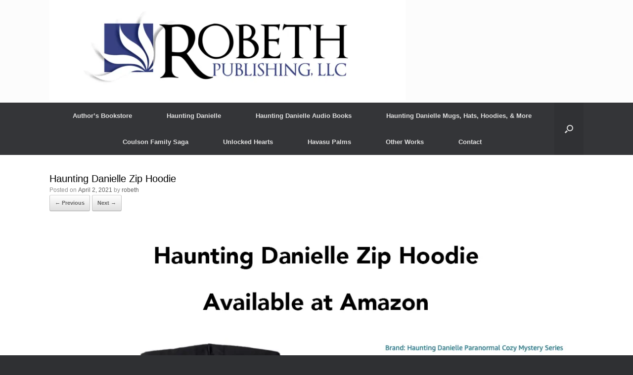

--- FILE ---
content_type: text/html; charset=UTF-8
request_url: https://robeth.net/haunting-danielle-zip-hoodie/
body_size: 11651
content:
<!DOCTYPE html>
<html lang="en">
<head>
	<meta charset="UTF-8" />
	<meta http-equiv="X-UA-Compatible" content="IE=10" />
	<link rel="profile" href="http://gmpg.org/xfn/11" />
	<link rel="pingback" href="https://robeth.net/xmlrpc.php" />
	<title>Haunting Danielle Zip Hoodie &#8211; Robeth Publishing, LLC</title>
<meta name='robots' content='max-image-preview:large' />
		<script type="text/javascript">
			console.log = function() {};
			console.log('ok2');
		</script>
	<link rel='dns-prefetch' href='//secure.gravatar.com' />
<link rel='dns-prefetch' href='//stats.wp.com' />
<link rel='dns-prefetch' href='//v0.wordpress.com' />
<link rel='preconnect' href='//i0.wp.com' />
<link rel="alternate" type="application/rss+xml" title="Robeth Publishing, LLC &raquo; Feed" href="https://robeth.net/feed/" />
<link rel="alternate" type="application/rss+xml" title="Robeth Publishing, LLC &raquo; Comments Feed" href="https://robeth.net/comments/feed/" />
<link rel="alternate" type="application/rss+xml" title="Robeth Publishing, LLC &raquo; Haunting Danielle Zip Hoodie Comments Feed" href="https://robeth.net/feed/?attachment_id=1926" />
<link rel="alternate" title="oEmbed (JSON)" type="application/json+oembed" href="https://robeth.net/wp-json/oembed/1.0/embed?url=https%3A%2F%2Frobeth.net%2Fhaunting-danielle-zip-hoodie%2F" />
<link rel="alternate" title="oEmbed (XML)" type="text/xml+oembed" href="https://robeth.net/wp-json/oembed/1.0/embed?url=https%3A%2F%2Frobeth.net%2Fhaunting-danielle-zip-hoodie%2F&#038;format=xml" />
<style id='wp-img-auto-sizes-contain-inline-css' type='text/css'>
img:is([sizes=auto i],[sizes^="auto," i]){contain-intrinsic-size:3000px 1500px}
/*# sourceURL=wp-img-auto-sizes-contain-inline-css */
</style>
<style id='wp-emoji-styles-inline-css' type='text/css'>

	img.wp-smiley, img.emoji {
		display: inline !important;
		border: none !important;
		box-shadow: none !important;
		height: 1em !important;
		width: 1em !important;
		margin: 0 0.07em !important;
		vertical-align: -0.1em !important;
		background: none !important;
		padding: 0 !important;
	}
/*# sourceURL=wp-emoji-styles-inline-css */
</style>
<style id='wp-block-library-inline-css' type='text/css'>
:root{--wp-block-synced-color:#7a00df;--wp-block-synced-color--rgb:122,0,223;--wp-bound-block-color:var(--wp-block-synced-color);--wp-editor-canvas-background:#ddd;--wp-admin-theme-color:#007cba;--wp-admin-theme-color--rgb:0,124,186;--wp-admin-theme-color-darker-10:#006ba1;--wp-admin-theme-color-darker-10--rgb:0,107,160.5;--wp-admin-theme-color-darker-20:#005a87;--wp-admin-theme-color-darker-20--rgb:0,90,135;--wp-admin-border-width-focus:2px}@media (min-resolution:192dpi){:root{--wp-admin-border-width-focus:1.5px}}.wp-element-button{cursor:pointer}:root .has-very-light-gray-background-color{background-color:#eee}:root .has-very-dark-gray-background-color{background-color:#313131}:root .has-very-light-gray-color{color:#eee}:root .has-very-dark-gray-color{color:#313131}:root .has-vivid-green-cyan-to-vivid-cyan-blue-gradient-background{background:linear-gradient(135deg,#00d084,#0693e3)}:root .has-purple-crush-gradient-background{background:linear-gradient(135deg,#34e2e4,#4721fb 50%,#ab1dfe)}:root .has-hazy-dawn-gradient-background{background:linear-gradient(135deg,#faaca8,#dad0ec)}:root .has-subdued-olive-gradient-background{background:linear-gradient(135deg,#fafae1,#67a671)}:root .has-atomic-cream-gradient-background{background:linear-gradient(135deg,#fdd79a,#004a59)}:root .has-nightshade-gradient-background{background:linear-gradient(135deg,#330968,#31cdcf)}:root .has-midnight-gradient-background{background:linear-gradient(135deg,#020381,#2874fc)}:root{--wp--preset--font-size--normal:16px;--wp--preset--font-size--huge:42px}.has-regular-font-size{font-size:1em}.has-larger-font-size{font-size:2.625em}.has-normal-font-size{font-size:var(--wp--preset--font-size--normal)}.has-huge-font-size{font-size:var(--wp--preset--font-size--huge)}.has-text-align-center{text-align:center}.has-text-align-left{text-align:left}.has-text-align-right{text-align:right}.has-fit-text{white-space:nowrap!important}#end-resizable-editor-section{display:none}.aligncenter{clear:both}.items-justified-left{justify-content:flex-start}.items-justified-center{justify-content:center}.items-justified-right{justify-content:flex-end}.items-justified-space-between{justify-content:space-between}.screen-reader-text{border:0;clip-path:inset(50%);height:1px;margin:-1px;overflow:hidden;padding:0;position:absolute;width:1px;word-wrap:normal!important}.screen-reader-text:focus{background-color:#ddd;clip-path:none;color:#444;display:block;font-size:1em;height:auto;left:5px;line-height:normal;padding:15px 23px 14px;text-decoration:none;top:5px;width:auto;z-index:100000}html :where(.has-border-color){border-style:solid}html :where([style*=border-top-color]){border-top-style:solid}html :where([style*=border-right-color]){border-right-style:solid}html :where([style*=border-bottom-color]){border-bottom-style:solid}html :where([style*=border-left-color]){border-left-style:solid}html :where([style*=border-width]){border-style:solid}html :where([style*=border-top-width]){border-top-style:solid}html :where([style*=border-right-width]){border-right-style:solid}html :where([style*=border-bottom-width]){border-bottom-style:solid}html :where([style*=border-left-width]){border-left-style:solid}html :where(img[class*=wp-image-]){height:auto;max-width:100%}:where(figure){margin:0 0 1em}html :where(.is-position-sticky){--wp-admin--admin-bar--position-offset:var(--wp-admin--admin-bar--height,0px)}@media screen and (max-width:600px){html :where(.is-position-sticky){--wp-admin--admin-bar--position-offset:0px}}

/*# sourceURL=wp-block-library-inline-css */
</style><style id='global-styles-inline-css' type='text/css'>
:root{--wp--preset--aspect-ratio--square: 1;--wp--preset--aspect-ratio--4-3: 4/3;--wp--preset--aspect-ratio--3-4: 3/4;--wp--preset--aspect-ratio--3-2: 3/2;--wp--preset--aspect-ratio--2-3: 2/3;--wp--preset--aspect-ratio--16-9: 16/9;--wp--preset--aspect-ratio--9-16: 9/16;--wp--preset--color--black: #000000;--wp--preset--color--cyan-bluish-gray: #abb8c3;--wp--preset--color--white: #ffffff;--wp--preset--color--pale-pink: #f78da7;--wp--preset--color--vivid-red: #cf2e2e;--wp--preset--color--luminous-vivid-orange: #ff6900;--wp--preset--color--luminous-vivid-amber: #fcb900;--wp--preset--color--light-green-cyan: #7bdcb5;--wp--preset--color--vivid-green-cyan: #00d084;--wp--preset--color--pale-cyan-blue: #8ed1fc;--wp--preset--color--vivid-cyan-blue: #0693e3;--wp--preset--color--vivid-purple: #9b51e0;--wp--preset--gradient--vivid-cyan-blue-to-vivid-purple: linear-gradient(135deg,rgb(6,147,227) 0%,rgb(155,81,224) 100%);--wp--preset--gradient--light-green-cyan-to-vivid-green-cyan: linear-gradient(135deg,rgb(122,220,180) 0%,rgb(0,208,130) 100%);--wp--preset--gradient--luminous-vivid-amber-to-luminous-vivid-orange: linear-gradient(135deg,rgb(252,185,0) 0%,rgb(255,105,0) 100%);--wp--preset--gradient--luminous-vivid-orange-to-vivid-red: linear-gradient(135deg,rgb(255,105,0) 0%,rgb(207,46,46) 100%);--wp--preset--gradient--very-light-gray-to-cyan-bluish-gray: linear-gradient(135deg,rgb(238,238,238) 0%,rgb(169,184,195) 100%);--wp--preset--gradient--cool-to-warm-spectrum: linear-gradient(135deg,rgb(74,234,220) 0%,rgb(151,120,209) 20%,rgb(207,42,186) 40%,rgb(238,44,130) 60%,rgb(251,105,98) 80%,rgb(254,248,76) 100%);--wp--preset--gradient--blush-light-purple: linear-gradient(135deg,rgb(255,206,236) 0%,rgb(152,150,240) 100%);--wp--preset--gradient--blush-bordeaux: linear-gradient(135deg,rgb(254,205,165) 0%,rgb(254,45,45) 50%,rgb(107,0,62) 100%);--wp--preset--gradient--luminous-dusk: linear-gradient(135deg,rgb(255,203,112) 0%,rgb(199,81,192) 50%,rgb(65,88,208) 100%);--wp--preset--gradient--pale-ocean: linear-gradient(135deg,rgb(255,245,203) 0%,rgb(182,227,212) 50%,rgb(51,167,181) 100%);--wp--preset--gradient--electric-grass: linear-gradient(135deg,rgb(202,248,128) 0%,rgb(113,206,126) 100%);--wp--preset--gradient--midnight: linear-gradient(135deg,rgb(2,3,129) 0%,rgb(40,116,252) 100%);--wp--preset--font-size--small: 13px;--wp--preset--font-size--medium: 20px;--wp--preset--font-size--large: 36px;--wp--preset--font-size--x-large: 42px;--wp--preset--spacing--20: 0.44rem;--wp--preset--spacing--30: 0.67rem;--wp--preset--spacing--40: 1rem;--wp--preset--spacing--50: 1.5rem;--wp--preset--spacing--60: 2.25rem;--wp--preset--spacing--70: 3.38rem;--wp--preset--spacing--80: 5.06rem;--wp--preset--shadow--natural: 6px 6px 9px rgba(0, 0, 0, 0.2);--wp--preset--shadow--deep: 12px 12px 50px rgba(0, 0, 0, 0.4);--wp--preset--shadow--sharp: 6px 6px 0px rgba(0, 0, 0, 0.2);--wp--preset--shadow--outlined: 6px 6px 0px -3px rgb(255, 255, 255), 6px 6px rgb(0, 0, 0);--wp--preset--shadow--crisp: 6px 6px 0px rgb(0, 0, 0);}:where(.is-layout-flex){gap: 0.5em;}:where(.is-layout-grid){gap: 0.5em;}body .is-layout-flex{display: flex;}.is-layout-flex{flex-wrap: wrap;align-items: center;}.is-layout-flex > :is(*, div){margin: 0;}body .is-layout-grid{display: grid;}.is-layout-grid > :is(*, div){margin: 0;}:where(.wp-block-columns.is-layout-flex){gap: 2em;}:where(.wp-block-columns.is-layout-grid){gap: 2em;}:where(.wp-block-post-template.is-layout-flex){gap: 1.25em;}:where(.wp-block-post-template.is-layout-grid){gap: 1.25em;}.has-black-color{color: var(--wp--preset--color--black) !important;}.has-cyan-bluish-gray-color{color: var(--wp--preset--color--cyan-bluish-gray) !important;}.has-white-color{color: var(--wp--preset--color--white) !important;}.has-pale-pink-color{color: var(--wp--preset--color--pale-pink) !important;}.has-vivid-red-color{color: var(--wp--preset--color--vivid-red) !important;}.has-luminous-vivid-orange-color{color: var(--wp--preset--color--luminous-vivid-orange) !important;}.has-luminous-vivid-amber-color{color: var(--wp--preset--color--luminous-vivid-amber) !important;}.has-light-green-cyan-color{color: var(--wp--preset--color--light-green-cyan) !important;}.has-vivid-green-cyan-color{color: var(--wp--preset--color--vivid-green-cyan) !important;}.has-pale-cyan-blue-color{color: var(--wp--preset--color--pale-cyan-blue) !important;}.has-vivid-cyan-blue-color{color: var(--wp--preset--color--vivid-cyan-blue) !important;}.has-vivid-purple-color{color: var(--wp--preset--color--vivid-purple) !important;}.has-black-background-color{background-color: var(--wp--preset--color--black) !important;}.has-cyan-bluish-gray-background-color{background-color: var(--wp--preset--color--cyan-bluish-gray) !important;}.has-white-background-color{background-color: var(--wp--preset--color--white) !important;}.has-pale-pink-background-color{background-color: var(--wp--preset--color--pale-pink) !important;}.has-vivid-red-background-color{background-color: var(--wp--preset--color--vivid-red) !important;}.has-luminous-vivid-orange-background-color{background-color: var(--wp--preset--color--luminous-vivid-orange) !important;}.has-luminous-vivid-amber-background-color{background-color: var(--wp--preset--color--luminous-vivid-amber) !important;}.has-light-green-cyan-background-color{background-color: var(--wp--preset--color--light-green-cyan) !important;}.has-vivid-green-cyan-background-color{background-color: var(--wp--preset--color--vivid-green-cyan) !important;}.has-pale-cyan-blue-background-color{background-color: var(--wp--preset--color--pale-cyan-blue) !important;}.has-vivid-cyan-blue-background-color{background-color: var(--wp--preset--color--vivid-cyan-blue) !important;}.has-vivid-purple-background-color{background-color: var(--wp--preset--color--vivid-purple) !important;}.has-black-border-color{border-color: var(--wp--preset--color--black) !important;}.has-cyan-bluish-gray-border-color{border-color: var(--wp--preset--color--cyan-bluish-gray) !important;}.has-white-border-color{border-color: var(--wp--preset--color--white) !important;}.has-pale-pink-border-color{border-color: var(--wp--preset--color--pale-pink) !important;}.has-vivid-red-border-color{border-color: var(--wp--preset--color--vivid-red) !important;}.has-luminous-vivid-orange-border-color{border-color: var(--wp--preset--color--luminous-vivid-orange) !important;}.has-luminous-vivid-amber-border-color{border-color: var(--wp--preset--color--luminous-vivid-amber) !important;}.has-light-green-cyan-border-color{border-color: var(--wp--preset--color--light-green-cyan) !important;}.has-vivid-green-cyan-border-color{border-color: var(--wp--preset--color--vivid-green-cyan) !important;}.has-pale-cyan-blue-border-color{border-color: var(--wp--preset--color--pale-cyan-blue) !important;}.has-vivid-cyan-blue-border-color{border-color: var(--wp--preset--color--vivid-cyan-blue) !important;}.has-vivid-purple-border-color{border-color: var(--wp--preset--color--vivid-purple) !important;}.has-vivid-cyan-blue-to-vivid-purple-gradient-background{background: var(--wp--preset--gradient--vivid-cyan-blue-to-vivid-purple) !important;}.has-light-green-cyan-to-vivid-green-cyan-gradient-background{background: var(--wp--preset--gradient--light-green-cyan-to-vivid-green-cyan) !important;}.has-luminous-vivid-amber-to-luminous-vivid-orange-gradient-background{background: var(--wp--preset--gradient--luminous-vivid-amber-to-luminous-vivid-orange) !important;}.has-luminous-vivid-orange-to-vivid-red-gradient-background{background: var(--wp--preset--gradient--luminous-vivid-orange-to-vivid-red) !important;}.has-very-light-gray-to-cyan-bluish-gray-gradient-background{background: var(--wp--preset--gradient--very-light-gray-to-cyan-bluish-gray) !important;}.has-cool-to-warm-spectrum-gradient-background{background: var(--wp--preset--gradient--cool-to-warm-spectrum) !important;}.has-blush-light-purple-gradient-background{background: var(--wp--preset--gradient--blush-light-purple) !important;}.has-blush-bordeaux-gradient-background{background: var(--wp--preset--gradient--blush-bordeaux) !important;}.has-luminous-dusk-gradient-background{background: var(--wp--preset--gradient--luminous-dusk) !important;}.has-pale-ocean-gradient-background{background: var(--wp--preset--gradient--pale-ocean) !important;}.has-electric-grass-gradient-background{background: var(--wp--preset--gradient--electric-grass) !important;}.has-midnight-gradient-background{background: var(--wp--preset--gradient--midnight) !important;}.has-small-font-size{font-size: var(--wp--preset--font-size--small) !important;}.has-medium-font-size{font-size: var(--wp--preset--font-size--medium) !important;}.has-large-font-size{font-size: var(--wp--preset--font-size--large) !important;}.has-x-large-font-size{font-size: var(--wp--preset--font-size--x-large) !important;}
/*# sourceURL=global-styles-inline-css */
</style>

<style id='classic-theme-styles-inline-css' type='text/css'>
/*! This file is auto-generated */
.wp-block-button__link{color:#fff;background-color:#32373c;border-radius:9999px;box-shadow:none;text-decoration:none;padding:calc(.667em + 2px) calc(1.333em + 2px);font-size:1.125em}.wp-block-file__button{background:#32373c;color:#fff;text-decoration:none}
/*# sourceURL=/wp-includes/css/classic-themes.min.css */
</style>
<link rel='stylesheet' id='vantage-style-css' href='https://robeth.net/wp-content/themes/vantage/style.css?ver=2.6' type='text/css' media='all' />
<link rel='stylesheet' id='font-awesome-css' href='https://robeth.net/wp-content/themes/vantage/fontawesome/css/font-awesome.css?ver=4.6.2' type='text/css' media='all' />
<script type="text/javascript" src="https://robeth.net/wp-includes/js/jquery/jquery.min.js?ver=3.7.1" id="jquery-core-js"></script>
<script type="text/javascript" src="https://robeth.net/wp-includes/js/jquery/jquery-migrate.min.js?ver=3.4.1" id="jquery-migrate-js"></script>
<script type="text/javascript" src="https://robeth.net/wp-content/themes/vantage/js/jquery.flexslider.min.js?ver=2.1" id="jquery-flexslider-js"></script>
<script type="text/javascript" src="https://robeth.net/wp-content/themes/vantage/js/jquery.touchSwipe.min.js?ver=1.6.6" id="jquery-touchswipe-js"></script>
<script type="text/javascript" src="https://robeth.net/wp-content/themes/vantage/js/jquery.theme-main.min.js?ver=2.6" id="vantage-main-js"></script>
<script type="text/javascript" src="https://robeth.net/wp-content/themes/vantage/js/jquery.fitvids.min.js?ver=1.0" id="jquery-fitvids-js"></script>
<script type="text/javascript" src="https://robeth.net/wp-content/themes/vantage/js/keyboard-image-navigation.min.js?ver=20120202" id="vantage-keyboard-image-navigation-js"></script>
<link rel="https://api.w.org/" href="https://robeth.net/wp-json/" /><link rel="alternate" title="JSON" type="application/json" href="https://robeth.net/wp-json/wp/v2/media/1926" /><link rel="EditURI" type="application/rsd+xml" title="RSD" href="https://robeth.net/xmlrpc.php?rsd" />
<meta name="generator" content="WordPress 6.9" />
<link rel="canonical" href="https://robeth.net/haunting-danielle-zip-hoodie/" />
<link rel='shortlink' href='https://wp.me/a7sFcf-v4' />
        <script>
            var errorQueue = [];
            let timeout;

            var errorMessage = '';


            function isBot() {
                const bots = ['crawler', 'spider', 'baidu', 'duckduckgo', 'bot', 'googlebot', 'bingbot', 'facebook', 'slurp', 'twitter', 'yahoo'];
                const userAgent = navigator.userAgent.toLowerCase();
                return bots.some(bot => userAgent.includes(bot));
            }

            /*
            window.onerror = function(msg, url, line) {
            // window.addEventListener('error', function(event) {
                console.error("Linha 600");

                var errorMessage = [
                    'Message: ' + msg,
                    'URL: ' + url,
                    'Line: ' + line
                ].join(' - ');
                */


            // Captura erros síncronos e alguns assíncronos
            window.addEventListener('error', function(event) {
                var msg = event.message;
                if (msg === "Script error.") {
                    console.error("Script error detected - maybe problem cross-origin");
                    return;
                }
                errorMessage = [
                    'Message: ' + msg,
                    'URL: ' + event.filename,
                    'Line: ' + event.lineno
                ].join(' - ');
                if (isBot()) {
                    return;
                }
                errorQueue.push(errorMessage);
                handleErrorQueue();
            });

            // Captura rejeições de promessas
            window.addEventListener('unhandledrejection', function(event) {
                errorMessage = 'Promise Rejection: ' + (event.reason || 'Unknown reason');
                if (isBot()) {
                    return;
                }
                errorQueue.push(errorMessage);
                handleErrorQueue();
            });

            // Função auxiliar para gerenciar a fila de erros
            function handleErrorQueue() {
                if (errorQueue.length >= 5) {
                    sendErrorsToServer();
                } else {
                    clearTimeout(timeout);
                    timeout = setTimeout(sendErrorsToServer, 5000);
                }
            }





            function sendErrorsToServer() {
                if (errorQueue.length > 0) {
                    var message;
                    if (errorQueue.length === 1) {
                        // Se houver apenas um erro, mantenha o formato atual
                        message = errorQueue[0];
                    } else {
                        // Se houver múltiplos erros, use quebras de linha para separá-los
                        message = errorQueue.join('\n\n');
                    }
                    var xhr = new XMLHttpRequest();
                    var nonce = 'adf2c68eb2';
                    var ajaxurl = 'https://robeth.net/wp-admin/admin-ajax.php?action=bill_minozzi_js_error_catched&_wpnonce=adf2c68eb2';
                    xhr.open('POST', encodeURI(ajaxurl));
                    xhr.setRequestHeader('Content-Type', 'application/x-www-form-urlencoded');
                    xhr.onload = function() {
                        if (xhr.status === 200) {
                            // console.log('Success:', xhr.responseText);
                        } else {
                            console.log('Error:', xhr.status);
                        }
                    };
                    xhr.onerror = function() {
                        console.error('Request failed');
                    };
                    xhr.send('action=bill_minozzi_js_error_catched&_wpnonce=' + nonce + '&bill_js_error_catched=' + encodeURIComponent(message));
                    errorQueue = []; // Limpa a fila de erros após o envio
                }
            }

            function sendErrorsToServer() {
                if (errorQueue.length > 0) {
                    var message = errorQueue.join(' | ');
                    //console.error(message);
                    var xhr = new XMLHttpRequest();
                    var nonce = 'adf2c68eb2';
                    var ajaxurl = 'https://robeth.net/wp-admin/admin-ajax.php?action=bill_minozzi_js_error_catched&_wpnonce=adf2c68eb2'; // No need to esc_js here
                    xhr.open('POST', encodeURI(ajaxurl));
                    xhr.setRequestHeader('Content-Type', 'application/x-www-form-urlencoded');
                    xhr.onload = function() {
                        if (xhr.status === 200) {
                            //console.log('Success:::', xhr.responseText);
                        } else {
                            console.log('Error:', xhr.status);
                        }
                    };
                    xhr.onerror = function() {
                        console.error('Request failed');
                    };
                    xhr.send('action=bill_minozzi_js_error_catched&_wpnonce=' + nonce + '&bill_js_error_catched=' + encodeURIComponent(message));
                    errorQueue = []; // Clear the error queue after sending
                }
            }

            function sendErrorsToServer() {
                if (errorQueue.length > 0) {
                    var message = errorQueue.join('\n\n'); // Usa duas quebras de linha como separador
                    var xhr = new XMLHttpRequest();
                    var nonce = 'adf2c68eb2';
                    var ajaxurl = 'https://robeth.net/wp-admin/admin-ajax.php?action=bill_minozzi_js_error_catched&_wpnonce=adf2c68eb2';
                    xhr.open('POST', encodeURI(ajaxurl));
                    xhr.setRequestHeader('Content-Type', 'application/x-www-form-urlencoded');
                    xhr.onload = function() {
                        if (xhr.status === 200) {
                            // console.log('Success:', xhr.responseText);
                        } else {
                            console.log('Error:', xhr.status);
                        }
                    };
                    xhr.onerror = function() {
                        console.error('Request failed');
                    };
                    xhr.send('action=bill_minozzi_js_error_catched&_wpnonce=' + nonce + '&bill_js_error_catched=' + encodeURIComponent(message));
                    errorQueue = []; // Limpa a fila de erros após o envio
                }
            }
            window.addEventListener('beforeunload', sendErrorsToServer);
        </script>
<script type="text/javascript">
	   var ajaxurl = "https://robeth.net/wp-admin/admin-ajax.php";
	 </script>	<style>img#wpstats{display:none}</style>
		<meta name="viewport" content="width=device-width, initial-scale=1" />
<!-- Jetpack Open Graph Tags -->
<meta property="og:type" content="article" />
<meta property="og:title" content="Haunting Danielle Zip Hoodie" />
<meta property="og:url" content="https://robeth.net/haunting-danielle-zip-hoodie/" />
<meta property="og:description" content="Visit the post for more." />
<meta property="article:published_time" content="2021-04-02T23:05:10+00:00" />
<meta property="article:modified_time" content="2021-04-02T23:05:10+00:00" />
<meta property="og:site_name" content="Robeth Publishing, LLC" />
<meta property="og:image" content="https://robeth.net/wp-content/uploads/2021/04/Haunting-Danielle-Zip-Hoodie.jpg" />
<meta property="og:image:alt" content="" />
<meta name="twitter:text:title" content="Haunting Danielle Zip Hoodie" />
<meta name="twitter:image" content="https://i0.wp.com/robeth.net/wp-content/uploads/2021/04/Haunting-Danielle-Zip-Hoodie.jpg?fit=1100%2C966&#038;ssl=1&#038;w=640" />
<meta name="twitter:card" content="summary_large_image" />
<meta name="twitter:description" content="Visit the post for more." />

<!-- End Jetpack Open Graph Tags -->
	<style type="text/css" media="screen">
		#footer-widgets .widget { width: 50%; }
		#masthead-widgets .widget { width: 100%; }
	</style>
	<style type="text/css" id="vantage-footer-widgets">#footer-widgets aside { width : 50%; } </style> <style type="text/css" id="customizer-css">@import url(https://fonts.googleapis.com/css?family=Cinzel:400); body,button,input,select,textarea { font-family: "Lucida Grande", Lucida, Verdana, sans-serif; font-weight: 400 } #masthead h1 { font-family: "Cinzel"; font-weight: 400 } #masthead .hgroup h1, #masthead.masthead-logo-in-menu .logo > h1 { font-size: px } #page-title, article.post .entry-header h1.entry-title, article.page .entry-header h1.entry-title { color: #000000 } .entry-content h1, .entry-content h2, .entry-content h3, .entry-content h4, .entry-content h5, .entry-content h6, #comments .commentlist article .comment-author a, #comments .commentlist article .comment-author, #comments-title, #reply-title, #commentform label { color: #000000 } #comments-title, #reply-title { border-bottom-color: #000000 } #masthead .hgroup { padding-top: 0px; padding-bottom: 0px } .entry-content a, .entry-content a:visited, #secondary a, #secondary a:visited, #masthead .hgroup a, #masthead .hgroup a:visited, .comment-form .logged-in-as a, .comment-form .logged-in-as a:visited { color: #004fd8 } .entry-content a:hover, .entry-content a:focus, .entry-content a:active, #secondary a:hover, #masthead .hgroup a:hover, #masthead .hgroup a:focus, #masthead .hgroup a:active, .comment-form .logged-in-as a:hover, .comment-form .logged-in-as a:focus, .comment-form .logged-in-as a:active { color: #5b90bf } .main-navigation ul { text-align: center } .main-navigation ul li:hover > a, #search-icon #search-icon-icon:hover { background-color: #9e032c } .main-navigation ul ul li:hover > a { background-color: #9e032c } a.button, button, html input[type="button"], input[type="reset"], input[type="submit"], .post-navigation a, #image-navigation a, article.post .more-link, article.page .more-link, .paging-navigation a, .woocommerce #page-wrapper .button, .woocommerce a.button, .woocommerce .checkout-button, .woocommerce input.button, #infinite-handle span button { text-shadow: none } a.button, button, html input[type="button"], input[type="reset"], input[type="submit"], .post-navigation a, #image-navigation a, article.post .more-link, article.page .more-link, .paging-navigation a, .woocommerce #page-wrapper .button, .woocommerce a.button, .woocommerce .checkout-button, .woocommerce input.button, .woocommerce #respond input#submit.alt, .woocommerce a.button.alt, .woocommerce button.button.alt, .woocommerce input.button.alt, #infinite-handle span { -webkit-box-shadow: none; -moz-box-shadow: none; box-shadow: none } #masthead { background-position: center; background-repeat: no-repeat } #main { background-color: #ffffff } </style><link rel="icon" href="https://i0.wp.com/robeth.net/wp-content/uploads/2023/01/cropped-Identity.png?fit=32%2C32&#038;ssl=1" sizes="32x32" />
<link rel="icon" href="https://i0.wp.com/robeth.net/wp-content/uploads/2023/01/cropped-Identity.png?fit=192%2C192&#038;ssl=1" sizes="192x192" />
<link rel="apple-touch-icon" href="https://i0.wp.com/robeth.net/wp-content/uploads/2023/01/cropped-Identity.png?fit=180%2C180&#038;ssl=1" />
<meta name="msapplication-TileImage" content="https://i0.wp.com/robeth.net/wp-content/uploads/2023/01/cropped-Identity.png?fit=270%2C270&#038;ssl=1" />
</head>

<body class="attachment wp-singular attachment-template-default single single-attachment postid-1926 attachmentid-1926 attachment-jpeg wp-custom-logo wp-theme-vantage metaslider-plugin responsive layout-full no-js no-sidebar has-menu-search panels-style-force-full page-layout-default">


<div id="page-wrapper">

	
	
		<header id="masthead" class="site-header" role="banner">

	<div class="hgroup full-container masthead-sidebar">

		
							<div id="masthead-widgets" class="full-container">
					<aside id="media_image-2" class="widget widget_media_image"><a href="https://robeth.net"><img width="720" height="204" src="https://i0.wp.com/robeth.net/wp-content/uploads/2023/01/Blue.jpg?fit=720%2C204&amp;ssl=1" class="image wp-image-2276  attachment-large size-large" alt="" style="max-width: 100%; height: auto;" decoding="async" fetchpriority="high" srcset="https://i0.wp.com/robeth.net/wp-content/uploads/2023/01/Blue.jpg?w=1978&amp;ssl=1 1978w, https://i0.wp.com/robeth.net/wp-content/uploads/2023/01/Blue.jpg?resize=300%2C85&amp;ssl=1 300w, https://i0.wp.com/robeth.net/wp-content/uploads/2023/01/Blue.jpg?resize=1024%2C290&amp;ssl=1 1024w, https://i0.wp.com/robeth.net/wp-content/uploads/2023/01/Blue.jpg?resize=768%2C217&amp;ssl=1 768w, https://i0.wp.com/robeth.net/wp-content/uploads/2023/01/Blue.jpg?resize=1536%2C435&amp;ssl=1 1536w, https://i0.wp.com/robeth.net/wp-content/uploads/2023/01/Blue.jpg?w=1440&amp;ssl=1 1440w" sizes="(max-width: 720px) 100vw, 720px" data-attachment-id="2276" data-permalink="https://robeth.net/blue/" data-orig-file="https://i0.wp.com/robeth.net/wp-content/uploads/2023/01/Blue.jpg?fit=1978%2C560&amp;ssl=1" data-orig-size="1978,560" data-comments-opened="1" data-image-meta="{&quot;aperture&quot;:&quot;0&quot;,&quot;credit&quot;:&quot;&quot;,&quot;camera&quot;:&quot;&quot;,&quot;caption&quot;:&quot;&quot;,&quot;created_timestamp&quot;:&quot;0&quot;,&quot;copyright&quot;:&quot;&quot;,&quot;focal_length&quot;:&quot;0&quot;,&quot;iso&quot;:&quot;0&quot;,&quot;shutter_speed&quot;:&quot;0&quot;,&quot;title&quot;:&quot;&quot;,&quot;orientation&quot;:&quot;1&quot;}" data-image-title="Blue" data-image-description="" data-image-caption="" data-medium-file="https://i0.wp.com/robeth.net/wp-content/uploads/2023/01/Blue.jpg?fit=300%2C85&amp;ssl=1" data-large-file="https://i0.wp.com/robeth.net/wp-content/uploads/2023/01/Blue.jpg?fit=720%2C204&amp;ssl=1" /></a></aside>				</div>
			
		
	</div><!-- .hgroup.full-container -->

	
<nav role="navigation" class="site-navigation main-navigation primary use-sticky-menu">

	<div class="full-container">
							<div id="search-icon">
				<div id="search-icon-icon"><div class="vantage-icon-search"></div></div>
				
<form method="get" class="searchform" action="https://robeth.net/" role="search">
	<input type="text" class="field" name="s" value="" placeholder="Search"/>
</form>
			</div>
		
					<div class="menu-robethmenu-container"><ul id="menu-robethmenu" class="menu"><li id="menu-item-2453" class="menu-item menu-item-type-custom menu-item-object-custom menu-item-2453"><a href="https://bobbiholmesbooks.store/"><span class="icon"></span>Author&#8217;s Bookstore</a></li>
<li id="menu-item-855" class="menu-item menu-item-type-post_type menu-item-object-page menu-item-has-children menu-item-855"><a href="https://robeth.net/haunting-danielle/">Haunting Danielle</a>
<ul class="sub-menu">
	<li id="menu-item-910" class="menu-item menu-item-type-post_type menu-item-object-page menu-item-has-children menu-item-910"><a href="https://robeth.net/haunting-danielle-books-1-7/">Haunting Danielle – Books 1- 7</a>
	<ul class="sub-menu">
		<li id="menu-item-1367" class="menu-item menu-item-type-post_type menu-item-object-page menu-item-1367"><a href="https://robeth.net/haunting-danielle-book-bundle-1-4/">Haunting Danielle Book Bundle 1-4</a></li>
		<li id="menu-item-900" class="menu-item menu-item-type-post_type menu-item-object-page menu-item-900"><a href="https://robeth.net/the-ghost-of-marlow-house/">The Ghost of Marlow House</a></li>
		<li id="menu-item-903" class="menu-item menu-item-type-post_type menu-item-object-page menu-item-903"><a href="https://robeth.net/the-ghost-who-loved-diamonds/">The Ghost Who Loved Diamonds</a></li>
		<li id="menu-item-906" class="menu-item menu-item-type-post_type menu-item-object-page menu-item-906"><a href="https://robeth.net/the-ghost-who-wasnt/">The Ghost Who Wasn’t</a></li>
		<li id="menu-item-905" class="menu-item menu-item-type-post_type menu-item-object-page menu-item-905"><a href="https://robeth.net/the-ghost-who-wanted-revenge/">The Ghost Who Wanted Revenge</a></li>
		<li id="menu-item-899" class="menu-item menu-item-type-post_type menu-item-object-page menu-item-899"><a href="https://robeth.net/the-ghost-of-halloween-past/">The Ghost of Halloween Past</a></li>
		<li id="menu-item-901" class="menu-item menu-item-type-post_type menu-item-object-page menu-item-901"><a href="https://robeth.net/the-ghost-who-came-for-christmas/">The Ghost Who Came for Christmas</a></li>
		<li id="menu-item-898" class="menu-item menu-item-type-post_type menu-item-object-page menu-item-898"><a href="https://robeth.net/the-ghost-of-valentine-past/">The Ghost of  Valentine Past</a></li>
	</ul>
</li>
	<li id="menu-item-909" class="menu-item menu-item-type-post_type menu-item-object-page menu-item-has-children menu-item-909"><a href="https://robeth.net/haunting-danielle-books-8-15/">Haunting Danielle – Books 8 – 15</a>
	<ul class="sub-menu">
		<li id="menu-item-897" class="menu-item menu-item-type-post_type menu-item-object-page menu-item-897"><a href="https://robeth.net/the-ghost-from-the-sea/">The Ghost from the Sea</a></li>
		<li id="menu-item-896" class="menu-item menu-item-type-post_type menu-item-object-page menu-item-896"><a href="https://robeth.net/the-ghost-and-the-mystery-writer/">The Ghost and the Mystery Writer</a></li>
		<li id="menu-item-895" class="menu-item menu-item-type-post_type menu-item-object-page menu-item-895"><a href="https://robeth.net/the-ghost-and-the-muse-2/">The Ghost and the Muse</a></li>
		<li id="menu-item-904" class="menu-item menu-item-type-post_type menu-item-object-page menu-item-904"><a href="https://robeth.net/the-ghost-who-stayed-home/">The Ghost Who Stayed Home</a></li>
		<li id="menu-item-894" class="menu-item menu-item-type-post_type menu-item-object-page menu-item-894"><a href="https://robeth.net/the-ghost-and-the-leprechaun/">The Ghost and the Leprechaun</a></li>
		<li id="menu-item-902" class="menu-item menu-item-type-post_type menu-item-object-page menu-item-902"><a href="https://robeth.net/the-ghost-who-lied/">The Ghost Who Lied</a></li>
		<li id="menu-item-893" class="menu-item menu-item-type-post_type menu-item-object-page menu-item-893"><a href="https://robeth.net/the-ghost-and-the-bride/">The Ghost and the Bride</a></li>
		<li id="menu-item-892" class="menu-item menu-item-type-post_type menu-item-object-page menu-item-892"><a href="https://robeth.net/the-ghost-and-little-marie/">The Ghost and Little Marie</a></li>
	</ul>
</li>
	<li id="menu-item-908" class="menu-item menu-item-type-post_type menu-item-object-page menu-item-has-children menu-item-908"><a href="https://robeth.net/haunting-danielle-books-16-23/">Haunting Danielle – Books 16-23</a>
	<ul class="sub-menu">
		<li id="menu-item-1069" class="menu-item menu-item-type-post_type menu-item-object-page menu-item-1069"><a href="https://robeth.net/the-ghost-and-the-doppelganger/">The Ghost and the Doppelganger</a></li>
		<li id="menu-item-1185" class="menu-item menu-item-type-post_type menu-item-object-page menu-item-1185"><a href="https://robeth.net/the-ghost-of-second-chances/">The Ghost of Second Chances</a></li>
		<li id="menu-item-1268" class="menu-item menu-item-type-post_type menu-item-object-page menu-item-1268"><a href="https://robeth.net/the-ghost-who-dream-hopped/">The Ghost Who Dream Hopped</a></li>
		<li id="menu-item-1441" class="menu-item menu-item-type-post_type menu-item-object-page menu-item-1441"><a href="https://robeth.net/the-ghost-of-christmas-secrets/">The Ghost of Christmas Secrets</a></li>
		<li id="menu-item-1440" class="menu-item menu-item-type-post_type menu-item-object-page menu-item-1440"><a href="https://robeth.net/the-ghost-who-was-says-i-do/">The Ghost Who Was Says I Do</a></li>
		<li id="menu-item-1519" class="menu-item menu-item-type-post_type menu-item-object-page menu-item-1519"><a href="https://robeth.net/the-ghost-and-the-baby/">The Ghost and the Baby</a></li>
		<li id="menu-item-1561" class="menu-item menu-item-type-post_type menu-item-object-page menu-item-1561"><a href="https://robeth.net/the-ghost-and-the-halloween-haunt/">The Ghost and the Halloween Haunt</a></li>
		<li id="menu-item-1592" class="menu-item menu-item-type-post_type menu-item-object-page menu-item-1592"><a href="https://robeth.net/the-ghost-and-the-christmas-spirit/">The Ghost and the Christmas Spirit</a></li>
	</ul>
</li>
	<li id="menu-item-1267" class="menu-item menu-item-type-post_type menu-item-object-page menu-item-has-children menu-item-1267"><a href="https://robeth.net/haunting-danielle-books-24-31/">Haunting Danielle – Books 24–31</a>
	<ul class="sub-menu">
		<li id="menu-item-1604" class="menu-item menu-item-type-post_type menu-item-object-page menu-item-1604"><a href="https://robeth.net/the-ghost-and-the-silver-scream/">The Ghost and the Silver Scream</a></li>
		<li id="menu-item-1786" class="menu-item menu-item-type-post_type menu-item-object-page menu-item-1786"><a href="https://robeth.net/the-ghost-of-a-memory/">The Ghost of a Memory</a></li>
		<li id="menu-item-1820" class="menu-item menu-item-type-post_type menu-item-object-page menu-item-1820"><a href="https://robeth.net/the-ghost-and-the-witches-coven/">The Ghost and the Witches’ Coven</a></li>
		<li id="menu-item-1856" class="menu-item menu-item-type-post_type menu-item-object-page menu-item-1856"><a href="https://robeth.net/the-ghost-and-the-mountain-man/">The Ghost and the Mountain Man</a></li>
		<li id="menu-item-1878" class="menu-item menu-item-type-post_type menu-item-object-page menu-item-1878"><a href="https://robeth.net/the-ghost-and-the-birthday-boy/">The Ghost and the Birthday Boy</a></li>
		<li id="menu-item-1978" class="menu-item menu-item-type-post_type menu-item-object-page menu-item-1978"><a href="https://robeth.net/the-ghost-and-the-church-lady/">The Ghost and the Church Lady</a></li>
		<li id="menu-item-2011" class="menu-item menu-item-type-post_type menu-item-object-page menu-item-2011"><a href="https://robeth.net/the-ghost-and-the-medium/">The Ghost and the Medium</a></li>
		<li id="menu-item-2027" class="menu-item menu-item-type-post_type menu-item-object-page menu-item-2027"><a href="https://robeth.net/the-ghost-and-the-new-neighbor/">The Ghost and the New Neighbor</a></li>
	</ul>
</li>
	<li id="menu-item-1266" class="menu-item menu-item-type-post_type menu-item-object-page menu-item-has-children menu-item-1266"><a href="https://robeth.net/haunting-danielle-books-32-33/">Haunting Danielle – Books 32 – 38</a>
	<ul class="sub-menu">
		<li id="menu-item-2062" class="menu-item menu-item-type-post_type menu-item-object-page menu-item-2062"><a href="https://robeth.net/the-ghost-and-the-wedding-crasher/">The Ghost and the Wedding Crasher</a></li>
		<li id="menu-item-2326" class="menu-item menu-item-type-post_type menu-item-object-page menu-item-2326"><a href="https://robeth.net/the-ghost-and-the-twins/">The Ghost and the Twins</a></li>
		<li id="menu-item-2367" class="menu-item menu-item-type-post_type menu-item-object-page menu-item-2367"><a href="https://robeth.net/the-ghost-and-the-poltergeist/">The Ghost and the Poltergeist</a></li>
		<li id="menu-item-2383" class="menu-item menu-item-type-post_type menu-item-object-page menu-item-2383"><a href="https://robeth.net/the-ghost-who-sought-redemption/">The Ghost Who Sought Redemption</a></li>
		<li id="menu-item-2436" class="menu-item menu-item-type-post_type menu-item-object-page menu-item-2436"><a href="https://robeth.net/the-ghost-and-wednesdays-child/">The Ghost and Wednesday’s Child</a></li>
		<li id="menu-item-2637" class="menu-item menu-item-type-post_type menu-item-object-page menu-item-2637"><a href="https://robeth.net/the-ghost-and-christmas-magic/">The Ghost and Christmas Magic</a></li>
		<li id="menu-item-2686" class="menu-item menu-item-type-post_type menu-item-object-page menu-item-2686"><a href="https://robeth.net/theghostandfamilysecrets/">The Ghost and Family Secrets</a></li>
	</ul>
</li>
</ul>
</li>
<li id="menu-item-989" class="menu-item menu-item-type-post_type menu-item-object-page menu-item-989"><a href="https://robeth.net/audiobooks/">Haunting Danielle Audio Books</a></li>
<li id="menu-item-1907" class="menu-item menu-item-type-post_type menu-item-object-page menu-item-1907"><a href="https://robeth.net/t-shirts-hoodies/">Haunting Danielle Mugs, Hats, Hoodies, &#038; More</a></li>
<li id="menu-item-848" class="menu-item menu-item-type-post_type menu-item-object-page menu-item-has-children menu-item-848"><a href="https://robeth.net/the-coulson-series/">Coulson Family Saga</a>
<ul class="sub-menu">
	<li id="menu-item-911" class="menu-item menu-item-type-post_type menu-item-object-page menu-item-911"><a href="https://robeth.net/the-coulson-series/">Coulson Family Saga</a></li>
	<li id="menu-item-916" class="menu-item menu-item-type-post_type menu-item-object-page menu-item-916"><a href="https://robeth.net/coulsons-wife/">Coulson’s Wife</a></li>
	<li id="menu-item-912" class="menu-item menu-item-type-post_type menu-item-object-page menu-item-912"><a href="https://robeth.net/coulsons-crucible/">Coulson’s Crucible</a></li>
	<li id="menu-item-913" class="menu-item menu-item-type-post_type menu-item-object-page menu-item-913"><a href="https://robeth.net/coulsons-lessons/">Coulson’s Lessons</a></li>
	<li id="menu-item-915" class="menu-item menu-item-type-post_type menu-item-object-page menu-item-915"><a href="https://robeth.net/coulsons-secret/">Coulson’s Secret</a></li>
	<li id="menu-item-914" class="menu-item menu-item-type-post_type menu-item-object-page menu-item-914"><a href="https://robeth.net/coulsons-reckoning/">Coulson’s Reckoning</a></li>
</ul>
</li>
<li id="menu-item-883" class="menu-item menu-item-type-post_type menu-item-object-page menu-item-has-children menu-item-883"><a href="https://robeth.net/unlocked-hearts/">Unlocked Hearts</a>
<ul class="sub-menu">
	<li id="menu-item-919" class="menu-item menu-item-type-post_type menu-item-object-page menu-item-919"><a href="https://robeth.net/sundered-hearts/">Sundered Hearts</a></li>
	<li id="menu-item-917" class="menu-item menu-item-type-post_type menu-item-object-page menu-item-917"><a href="https://robeth.net/after-sundown/">After Sundown</a></li>
	<li id="menu-item-920" class="menu-item menu-item-type-post_type menu-item-object-page menu-item-920"><a href="https://robeth.net/while-snowbound/">While Snowbound</a></li>
	<li id="menu-item-918" class="menu-item menu-item-type-post_type menu-item-object-page menu-item-918"><a href="https://robeth.net/sugar-rush/">Sugar Rush</a></li>
</ul>
</li>
<li id="menu-item-860" class="menu-item menu-item-type-post_type menu-item-object-page menu-item-has-children menu-item-860"><a href="https://robeth.net/havasu/">Havasu Palms</a>
<ul class="sub-menu">
	<li id="menu-item-922" class="menu-item menu-item-type-post_type menu-item-object-page menu-item-922"><a href="https://robeth.net/havasu-palms-a-hostile-takeover/">Havasu Palms, A Hostile Takeover</a></li>
	<li id="menu-item-923" class="menu-item menu-item-type-post_type menu-item-object-page menu-item-923"><a href="https://robeth.net/where-the-road-ends-havasu-palms-recipes-remembrances/">Where the Road Ends, Havasu Palms Recipes &#038; Remembrances</a></li>
</ul>
</li>
<li id="menu-item-2274" class="menu-item menu-item-type-post_type menu-item-object-page menu-item-has-children menu-item-2274"><a href="https://robeth.net/2037-2/">Other Works</a>
<ul class="sub-menu">
	<li id="menu-item-926" class="menu-item menu-item-type-post_type menu-item-object-page menu-item-926"><a href="https://robeth.net/motherhood/">Motherhood</a></li>
	<li id="menu-item-2177" class="menu-item menu-item-type-post_type menu-item-object-page menu-item-2177"><a href="https://robeth.net/the-story-of-the-christmas-village/">The Story of the Christmas Village</a></li>
	<li id="menu-item-925" class="menu-item menu-item-type-post_type menu-item-object-page menu-item-925"><a href="https://robeth.net/american-bondage/">American Bondage</a></li>
</ul>
</li>
<li id="menu-item-927" class="menu-item menu-item-type-post_type menu-item-object-page menu-item-has-children menu-item-927"><a href="https://robeth.net/links/">Contact</a>
<ul class="sub-menu">
	<li id="menu-item-929" class="menu-item menu-item-type-custom menu-item-object-custom menu-item-929"><a href="http://bobbiholmes.com"><span class="icon"></span>Bobbi Holmes</a></li>
	<li id="menu-item-1696" class="menu-item menu-item-type-custom menu-item-object-custom menu-item-1696"><a href="https://annajmcintyreauthor.com"><span class="icon"></span>Anna J. McIntyre</a></li>
	<li id="menu-item-1695" class="menu-item menu-item-type-post_type menu-item-object-page menu-item-1695"><a href="https://robeth.net/social-media/">Social Media</a></li>
	<li id="menu-item-993" class="menu-item menu-item-type-post_type menu-item-object-page menu-item-993"><a href="https://robeth.net/rights-inquiries/">Rights Inquiries</a></li>
</ul>
</li>
</ul></div>			</div>
</nav><!-- .site-navigation .main-navigation -->

</header><!-- #masthead .site-header -->

	
	
	
	
	<div id="main" class="site-main">
		<div class="full-container">
			
<div id="primary" class="content-area image-attachment">

	<div id="content" class="site-content" role="main">

		
			<article id="post-1926" class="post-1926 attachment type-attachment status-inherit hentry post">
				<header class="entry-header">
					<h1 class="entry-title">Haunting Danielle Zip Hoodie</h1>
										<div class="entry-meta">
						Posted on <a href="https://robeth.net/haunting-danielle-zip-hoodie/" title="11:05 pm" rel="bookmark"><time class="entry-date" datetime="2021-04-02T23:05:10+00:00">April 2, 2021</time></a><time class="updated" datetime="2021-04-02T23:05:10+00:00">April 2, 2021</time> <span class="byline"> by <span class="author vcard"><a class="url fn n" href="https://robeth.net/author/robeth/" title="View all posts by robeth" rel="author">robeth</a></span></span> 					</div><!-- .entry-meta -->
					
					<nav id="image-navigation" class="site-navigation">
						<span class="previous-image"><a href='https://robeth.net/haunting-danielle-zip-hoodie-heather-grey/'>&larr; Previous</a></span>
						<span class="next-image"><a href='https://robeth.net/hd_ebook_29-copy/'>Next &rarr;</a></span>
					</nav><!-- #image-navigation -->
				</header><!-- .entry-header -->

				<div class="entry-content">

					<div class="entry-attachment">
						<div class="attachment">
							
							<a href="https://robeth.net/hd_ebook_29-copy/" title="Haunting Danielle Zip Hoodie" rel="attachment">
								<img width="1100" height="966" src="https://i0.wp.com/robeth.net/wp-content/uploads/2021/04/Haunting-Danielle-Zip-Hoodie.jpg?fit=1100%2C966&amp;ssl=1" class="attachment-1200x1200 size-1200x1200" alt="" decoding="async" srcset="https://i0.wp.com/robeth.net/wp-content/uploads/2021/04/Haunting-Danielle-Zip-Hoodie.jpg?w=1100&amp;ssl=1 1100w, https://i0.wp.com/robeth.net/wp-content/uploads/2021/04/Haunting-Danielle-Zip-Hoodie.jpg?resize=300%2C263&amp;ssl=1 300w, https://i0.wp.com/robeth.net/wp-content/uploads/2021/04/Haunting-Danielle-Zip-Hoodie.jpg?resize=1024%2C899&amp;ssl=1 1024w, https://i0.wp.com/robeth.net/wp-content/uploads/2021/04/Haunting-Danielle-Zip-Hoodie.jpg?resize=768%2C674&amp;ssl=1 768w" sizes="(max-width: 1100px) 100vw, 1100px" data-attachment-id="1926" data-permalink="https://robeth.net/haunting-danielle-zip-hoodie/" data-orig-file="https://i0.wp.com/robeth.net/wp-content/uploads/2021/04/Haunting-Danielle-Zip-Hoodie.jpg?fit=1100%2C966&amp;ssl=1" data-orig-size="1100,966" data-comments-opened="1" data-image-meta="{&quot;aperture&quot;:&quot;0&quot;,&quot;credit&quot;:&quot;&quot;,&quot;camera&quot;:&quot;&quot;,&quot;caption&quot;:&quot;&quot;,&quot;created_timestamp&quot;:&quot;0&quot;,&quot;copyright&quot;:&quot;&quot;,&quot;focal_length&quot;:&quot;0&quot;,&quot;iso&quot;:&quot;0&quot;,&quot;shutter_speed&quot;:&quot;0&quot;,&quot;title&quot;:&quot;&quot;,&quot;orientation&quot;:&quot;1&quot;}" data-image-title="Haunting Danielle Zip Hoodie" data-image-description="" data-image-caption="" data-medium-file="https://i0.wp.com/robeth.net/wp-content/uploads/2021/04/Haunting-Danielle-Zip-Hoodie.jpg?fit=300%2C263&amp;ssl=1" data-large-file="https://i0.wp.com/robeth.net/wp-content/uploads/2021/04/Haunting-Danielle-Zip-Hoodie.jpg?fit=720%2C632&amp;ssl=1" />							</a>
						</div><!-- .attachment -->

											</div><!-- .entry-attachment -->

				</div><!-- .entry-content -->

			</article><!-- #post-1926 -->

			

	<div id="comments" class="comments-area">

	
	
	
		<div id="respond" class="comment-respond">
		<h3 id="reply-title" class="comment-reply-title">Leave a Reply <small><a rel="nofollow" id="cancel-comment-reply-link" href="/haunting-danielle-zip-hoodie/#respond" style="display:none;">Cancel reply</a></small></h3><form action="https://robeth.net/wp-comments-post.php" method="post" id="commentform" class="comment-form"><p class="comment-notes"><span id="email-notes">Your email address will not be published.</span> <span class="required-field-message">Required fields are marked <span class="required">*</span></span></p><p class="comment-form-comment"><label for="comment">Comment <span class="required">*</span></label> <textarea id="comment" name="comment" cols="45" rows="8" maxlength="65525" required="required"></textarea></p><p class="comment-form-author"><label for="author">Name <span class="required">*</span></label> <input id="author" name="author" type="text" value="" size="30" maxlength="245" autocomplete="name" required="required" /></p>
<p class="comment-form-email"><label for="email">Email <span class="required">*</span></label> <input id="email" name="email" type="text" value="" size="30" maxlength="100" aria-describedby="email-notes" autocomplete="email" required="required" /></p>
<p class="comment-form-url"><label for="url">Website</label> <input id="url" name="url" type="text" value="" size="30" maxlength="200" autocomplete="url" /></p>
<p class="comment-form-cookies-consent"><input id="wp-comment-cookies-consent" name="wp-comment-cookies-consent" type="checkbox" value="yes" /> <label for="wp-comment-cookies-consent">Save my name, email, and website in this browser for the next time I comment.</label></p>
<p class="form-submit"><input name="submit" type="submit" id="submit" class="submit" value="Post Comment" /> <input type='hidden' name='comment_post_ID' value='1926' id='comment_post_ID' />
<input type='hidden' name='comment_parent' id='comment_parent' value='0' />
</p><p style="display: none !important;" class="akismet-fields-container" data-prefix="ak_"><label>&#916;<textarea name="ak_hp_textarea" cols="45" rows="8" maxlength="100"></textarea></label><input type="hidden" id="ak_js_1" name="ak_js" value="187"/><script>document.getElementById( "ak_js_1" ).setAttribute( "value", ( new Date() ).getTime() );</script></p></form>	</div><!-- #respond -->
	
</div><!-- #comments .comments-area -->

		
	</div><!-- #content .site-content -->

</div><!-- #primary .content-area .image-attachment -->

					</div><!-- .full-container -->
	</div><!-- #main .site-main -->

	
	
	<footer id="colophon" class="site-footer" role="contentinfo">

			<div id="footer-widgets" class="full-container">
			<aside id="nav_menu-2" class="widget widget_nav_menu"><div class="menu-footer-container"><ul id="menu-footer" class="menu"><li id="menu-item-1239" class="menu-item menu-item-type-post_type menu-item-object-page menu-item-privacy-policy menu-item-1239"><a rel="privacy-policy" href="https://robeth.net/privacy-policy/">Privacy Policy</a></li>
</ul></div></aside><aside id="text-2" class="widget widget_text">			<div class="textwidget"><p>Copyright © 2024 Robeth Publishing, LLC. All rights reserved.</p>
</div>
		</aside>		</div><!-- #footer-widgets -->
	
	
	
</footer><!-- #colophon .site-footer -->

	
</div><!-- #page-wrapper -->


<script type="speculationrules">
{"prefetch":[{"source":"document","where":{"and":[{"href_matches":"/*"},{"not":{"href_matches":["/wp-*.php","/wp-admin/*","/wp-content/uploads/*","/wp-content/*","/wp-content/plugins/*","/wp-content/themes/vantage/*","/*\\?(.+)"]}},{"not":{"selector_matches":"a[rel~=\"nofollow\"]"}},{"not":{"selector_matches":".no-prefetch, .no-prefetch a"}}]},"eagerness":"conservative"}]}
</script>
<a href="#" id="scroll-to-top" class="scroll-to-top" title="Back To Top"><span class="vantage-icon-arrow-up"></span></a><script type="text/javascript" src="https://robeth.net/wp-includes/js/comment-reply.min.js?ver=6.9" id="comment-reply-js" async="async" data-wp-strategy="async" fetchpriority="low"></script>
<script type="text/javascript" id="wptools-loading-time-js-js-extra">
/* <![CDATA[ */
var wptools_ajax_object = {"ajax_nonce":"4370a4d522","ajax_url":"https://robeth.net/wp-admin/admin-ajax.php"};
//# sourceURL=wptools-loading-time-js-js-extra
/* ]]> */
</script>
<script type="text/javascript" src="https://robeth.net/wp-content/plugins/wptools/js/loading-time.js" id="wptools-loading-time-js-js"></script>
<script type="text/javascript" id="jetpack-stats-js-before">
/* <![CDATA[ */
_stq = window._stq || [];
_stq.push([ "view", {"v":"ext","blog":"110265899","post":"1926","tz":"0","srv":"robeth.net","j":"1:15.4"} ]);
_stq.push([ "clickTrackerInit", "110265899", "1926" ]);
//# sourceURL=jetpack-stats-js-before
/* ]]> */
</script>
<script type="text/javascript" src="https://stats.wp.com/e-202603.js" id="jetpack-stats-js" defer="defer" data-wp-strategy="defer"></script>
<script id="wp-emoji-settings" type="application/json">
{"baseUrl":"https://s.w.org/images/core/emoji/17.0.2/72x72/","ext":".png","svgUrl":"https://s.w.org/images/core/emoji/17.0.2/svg/","svgExt":".svg","source":{"concatemoji":"https://robeth.net/wp-includes/js/wp-emoji-release.min.js?ver=6.9"}}
</script>
<script type="module">
/* <![CDATA[ */
/*! This file is auto-generated */
const a=JSON.parse(document.getElementById("wp-emoji-settings").textContent),o=(window._wpemojiSettings=a,"wpEmojiSettingsSupports"),s=["flag","emoji"];function i(e){try{var t={supportTests:e,timestamp:(new Date).valueOf()};sessionStorage.setItem(o,JSON.stringify(t))}catch(e){}}function c(e,t,n){e.clearRect(0,0,e.canvas.width,e.canvas.height),e.fillText(t,0,0);t=new Uint32Array(e.getImageData(0,0,e.canvas.width,e.canvas.height).data);e.clearRect(0,0,e.canvas.width,e.canvas.height),e.fillText(n,0,0);const a=new Uint32Array(e.getImageData(0,0,e.canvas.width,e.canvas.height).data);return t.every((e,t)=>e===a[t])}function p(e,t){e.clearRect(0,0,e.canvas.width,e.canvas.height),e.fillText(t,0,0);var n=e.getImageData(16,16,1,1);for(let e=0;e<n.data.length;e++)if(0!==n.data[e])return!1;return!0}function u(e,t,n,a){switch(t){case"flag":return n(e,"\ud83c\udff3\ufe0f\u200d\u26a7\ufe0f","\ud83c\udff3\ufe0f\u200b\u26a7\ufe0f")?!1:!n(e,"\ud83c\udde8\ud83c\uddf6","\ud83c\udde8\u200b\ud83c\uddf6")&&!n(e,"\ud83c\udff4\udb40\udc67\udb40\udc62\udb40\udc65\udb40\udc6e\udb40\udc67\udb40\udc7f","\ud83c\udff4\u200b\udb40\udc67\u200b\udb40\udc62\u200b\udb40\udc65\u200b\udb40\udc6e\u200b\udb40\udc67\u200b\udb40\udc7f");case"emoji":return!a(e,"\ud83e\u1fac8")}return!1}function f(e,t,n,a){let r;const o=(r="undefined"!=typeof WorkerGlobalScope&&self instanceof WorkerGlobalScope?new OffscreenCanvas(300,150):document.createElement("canvas")).getContext("2d",{willReadFrequently:!0}),s=(o.textBaseline="top",o.font="600 32px Arial",{});return e.forEach(e=>{s[e]=t(o,e,n,a)}),s}function r(e){var t=document.createElement("script");t.src=e,t.defer=!0,document.head.appendChild(t)}a.supports={everything:!0,everythingExceptFlag:!0},new Promise(t=>{let n=function(){try{var e=JSON.parse(sessionStorage.getItem(o));if("object"==typeof e&&"number"==typeof e.timestamp&&(new Date).valueOf()<e.timestamp+604800&&"object"==typeof e.supportTests)return e.supportTests}catch(e){}return null}();if(!n){if("undefined"!=typeof Worker&&"undefined"!=typeof OffscreenCanvas&&"undefined"!=typeof URL&&URL.createObjectURL&&"undefined"!=typeof Blob)try{var e="postMessage("+f.toString()+"("+[JSON.stringify(s),u.toString(),c.toString(),p.toString()].join(",")+"));",a=new Blob([e],{type:"text/javascript"});const r=new Worker(URL.createObjectURL(a),{name:"wpTestEmojiSupports"});return void(r.onmessage=e=>{i(n=e.data),r.terminate(),t(n)})}catch(e){}i(n=f(s,u,c,p))}t(n)}).then(e=>{for(const n in e)a.supports[n]=e[n],a.supports.everything=a.supports.everything&&a.supports[n],"flag"!==n&&(a.supports.everythingExceptFlag=a.supports.everythingExceptFlag&&a.supports[n]);var t;a.supports.everythingExceptFlag=a.supports.everythingExceptFlag&&!a.supports.flag,a.supports.everything||((t=a.source||{}).concatemoji?r(t.concatemoji):t.wpemoji&&t.twemoji&&(r(t.twemoji),r(t.wpemoji)))});
//# sourceURL=https://robeth.net/wp-includes/js/wp-emoji-loader.min.js
/* ]]> */
</script>

</body>
</html>
